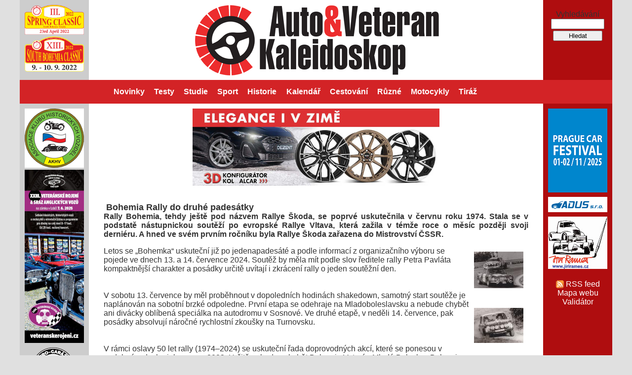

--- FILE ---
content_type: text/html; charset=utf-8
request_url: https://www.autokaleidoskop.cz/Historie/Bohemia-Rally-do-druhe-padesatky/
body_size: 5077
content:
<!doctype html>
<html>
<head>
    <meta charset="utf-8">
    <meta http-equiv="X-UA-Compatible" content="IE=edge">
    <meta name="viewport" content="width=device-width, initial-scale=1" />
    <meta name="theme-color" content="#D32326"/>
    <meta name="apple-mobile-web-app-status-bar-style" content="#D32326"/>
<meta name="Description" content="Autokaleidoskop - denně aktualizovaný magazín ze světa automobilů, veteránů, automobilového sportu a cestování. Informace o veletrzích, autoasalonech a veteránských akcích." />
<meta name="Keywords" content="Bohemia Rally do druhé padesátky,Historie,Auto, Autosport,auto-moto, veteráni, historie, studie, testy, rallycross, rallye, WTCC,  Audi, Volkswagen, BMW, VW, SEAT, Mercedes, Ford, Renault, Citroën, Peugeot,Škoda, Jaguar, Opel, Volvo, Saab, Mini, Dacia, Toyota, Subaru, Nissan, Kia, Hyundai, Alfa Romeo, Fiat, Lancia, Tatra, SsangYong, Mazda, Mitsubishi, Land Rover, Cadillac, Suzuki, Chevrolet, GM" />
<meta http-equiv="Pragma" content="no-cache" />
<meta http-equiv="Cache-Control" content="no-cache, must-revalidate" />
<meta http-equiv="Expires" content="" />
<meta http-equiv="Last-Modified" content="" />
<meta http-equiv="Content-Style-Type" content="text/css2" />
<meta http-equiv="Window-Target" content="_blank" />
<meta name="robots" content="all, follow" />
<meta name="author" content="Milde.cz" />
<meta name="generator" content="NORS" />
<meta name="verify-v1" content="Olc/a82SQEzVfqP4dSyIOLTuSYpxnINgNLjZUHw25n0=" />
<link rel="alternate" type="application/rss+xml" title="RSS 2.0 clanky" href="https://www.autokaleidoskop.cz/rss.php" />
<link rel="Stylesheet" type="text/css" media="screen" href="https://www.autokaleidoskop.cz/styles/style.css?a=1" />
<link rel="apple-touch-icon" sizes="152x152" href="/apple-touch-icon.png">
<link rel="icon" type="image/png" sizes="32x32" href="/favicon-32x32.png">
<link rel="icon" type="image/png" sizes="16x16" href="/favicon-16x16.png">
<link rel="manifest" href="/site.webmanifest">
<link rel="mask-icon" href="/safari-pinned-tab.svg" color="#5bbad5">
<meta name="msapplication-TileColor" content="#da532c">
<meta name="theme-color" content="#ffffff">
<title>Bohemia Rally do druhé padesátky - Historie - Autokaleidoskop</title>


<!-- Add jQuery library -->
<script type="text/javascript" src="https://code.jquery.com/jquery-latest.min.js"></script>

<!-- Add mousewheel plugin (this is optional) -->
<script type="text/javascript" src="/fancybox/lib/jquery.mousewheel-3.0.6.pack.js"></script>

<!-- Add fancyBox -->
<link rel="stylesheet" href="/fancybox/source/jquery.fancybox.css?v=2.1.5" type="text/css" media="screen" />
<script type="text/javascript" src="/fancybox/source/jquery.fancybox.pack.js?v=2.1.5"></script>

<!-- Optionally add helpers - button, thumbnail and/or media -->
<link rel="stylesheet" href="/fancybox/source/helpers/jquery.fancybox-buttons.css?v=1.0.5" type="text/css" media="screen" />
<script type="text/javascript" src="/fancybox/source/helpers/jquery.fancybox-buttons.js?v=1.0.5"></script>
<script type="text/javascript" src="/fancybox/source/helpers/jquery.fancybox-media.js?v=1.0.6"></script>

<link rel="stylesheet" href="/fancybox/source/helpers/jquery.fancybox-thumbs.css?v=1.0.7" type="text/css" media="screen" />
<script type="text/javascript" src="/fancybox/source/helpers/jquery.fancybox-thumbs.js?v=1.0.7"></script>

<link rel="stylesheet" href="https://cdnjs.cloudflare.com/ajax/libs/font-awesome/4.7.0/css/font-awesome.min.css">

<script type="text/javascript">
	$(document).ready(function() {
    $("a[href$='.jpg'],a[href$='.JPG'],a[href$='.jpg'],a[href$='.JPEG'],a[href$='.png'],a[href$='.gif']").attr('rel', 'gallery').fancybox();
	});

    function showMenu() {
        var x = document.getElementById("menu");
        if (x.className === "topnav") {
            x.className += " responsive";
        } else {
            x.className = "topnav";
        }
    }
</script>


<script type="text/javascript">

  var _gaq = _gaq || [];
  _gaq.push(['_setAccount', 'UA-35435353-1']);
  _gaq.push(['_trackPageview']);

  (function() {
    var ga = document.createElement('script'); ga.type = 'text/javascript'; ga.async = true;
    ga.src = ('https:' == document.location.protocol ? 'https://ssl' : 'http://www') + '.google-analytics.com/ga.js';
    var s = document.getElementsByTagName('script')[0]; s.parentNode.insertBefore(ga, s);
  })();

</script>
</head>
<body>
<div id="inner">
  <h1><a id="logo-nove" href="https://www.autokaleidoskop.cz/"><span>Autokaleidoskop</span></a></h1>
  <h2 id="popis">Denně aktualizovaný magazín ze světa automobilů, veteránů, automobilového sportu a cestování</h2>
  <div id="main">
  <div class="banner" style="margin: 0 auto; margin-top: 10px; width: 500px; position: relative; border: none;">
    <a href="https://www.alcar.cz/3DKonfigurator/index.php?lcs=zly4htfjss&country=cz;cz" onclick="return !window.open(this.href);">
        <img style="border:0;" width="500" src="https://www.autokaleidoskop.cz/images/alcar_2025_zima.jpg" alt="Alcar">
    </a>
    </div>
<div class="clanek">
<h2 class="nadpis_clanku">Bohemia Rally do druhé padesátky</h2>
<p class="perex"><strong>Rally Bohemia, tehdy ještě pod názvem Rallye Škoda, se poprvé uskutečnila v červnu roku 1974. Stala se v podstatě nástupnickou soutěží po evropské Rallye Vltava, která zažila v témže roce o měsíc později svoji derniéru. A hned ve svém prvním ročníku byla Rallye Škoda zařazena do Mistrovství ČSSR. </strong></p>
<div><div class="fotka"><a href="https://www.autokaleidoskop.cz/files/202401/20240111-201040.jpg" title=""><img src="https://www.autokaleidoskop.cz/files/202401/20240111-201040_thub.jpg" class="new" alt="" /></a>
<p></p></div><div class="fotka"><a href="https://www.autokaleidoskop.cz/files/202401/20240111-201048.jpg" title=""><img src="https://www.autokaleidoskop.cz/files/202401/20240111-201048_thub.jpg" class="new" alt="" /></a>
<p></p></div><div class="fotka"><a href="https://www.autokaleidoskop.cz/files/202401/20240111-201058.jpg" title=""><img src="https://www.autokaleidoskop.cz/files/202401/20240111-201058_thub.jpg" class="new" alt="" /></a>
<p></p></div><div class="fotka"><a href="https://www.autokaleidoskop.cz/files/202401/20240111-201108.jpg" title=""><img src="https://www.autokaleidoskop.cz/files/202401/20240111-201108_thub.jpg" class="new" alt="" /></a>
<p></p></div><div class="fotka"><a href="https://www.autokaleidoskop.cz/files/202401/20240111-201117.jpg" title=""><img src="https://www.autokaleidoskop.cz/files/202401/20240111-201117_thub.jpg" class="new" alt="" /></a>
<p></p></div> Letos se „Bohemka“ uskuteční již po jedenapadesáté a podle informací z organizačního výboru se pojede ve dnech 13. a 14. července 2024. Soutěž by měla mít podle slov ředitele rally Petra Pavláta kompaktnější charakter a posádky určitě uvítají i zkrácení rally o jeden soutěžní den. <br /><br /><br />V sobotu 13. července by měl proběhnout v dopoledních hodinách shakedown, samotný start soutěže je naplánován na sobotní brzké odpoledne. První etapa se odehraje na Mladoboleslavsku a nebude chybět ani divácky oblíbená speciálka na autodromu v Sosnové. Ve druhé etapě, v neděli 14. července, pak posádky absolvují náročné rychlostní zkoušky na Turnovsku. <br /><br /><br />V rámci oslavy 50 let rally (1974–2024) se uskuteční řada doprovodných akcí, které se ponesou v podobném duchu jako v roce 2023. Určitě nebudou chybět  Bohemia Veterán Mladá Boleslav, Bohemia RC Rally Mladá Boleslav, Bohemia E-sport Virtual Rally, Bohemia Eco Energy Regularity. <br /><br /><br />Bohemia Rally Mladá Boleslav 2024 je zařazena do Mistrovství České republiky soudobých i historických automobilů a ve startovní listině nebudou chybět ani Legendy. Generálním partnerem a významným spolupořadatelem, bez něhož by soutěž nešlo zrealizovat, je město Mladá Boleslav. Díky avizovanému padesátiletému výročí se před soutěží v tiskových zprávách vrátíme také k historii boleslavské soutěže. <br /><br /><br /><br />Bližší informace o  Bohemia Rally Mladá Boleslav 2024 i dalších doprovodných akcích se dozvíte v dalších tiskových zprávách, dále také na oficiálních stránkách <br /><br /><br /><br />P. Vydra 11.1.2024<br />foto JL</div>
<div class="cistic"></div>

<!-- Kontextová reklama Sklik -->
<div class="banner" id="sklikReklama_60450"></div>
<script>
	var sklikData = { elm: "sklikReklama_60450", zoneId: "60450", w: 468, h: 60 };
</script>
<script src="//c.imedia.cz/js/script.js"></script>

<br />Líbil se vám článek? Zalinkujte jej!
<!-- linkuj.cz start -->
<script type="text/javascript">
badge = '<a onclick="return !window.open(this.href)" href="http://linkuj.cz/?id=linkuj&url=' + encodeURIComponent(document.URL) + '&title=' + encodeURIComponent(document.title) + '"><img src="http://linkuj.cz/img/badge.png" title="Linkuj si !" alt="Linkuj si !" /></a>';
document.writeln(badge);
</script>
<!-- linkuj.cz konec -->
<br /><a href="javascript:window.print()" class="print">Tisknout</a>
</div>
  </div>
  <!-- MENU -->
  <ul id="menu" class="topnav">
                <li><a href="/Novinky/" class="menu">Novinky</a></li>
                <li><a href="/Testy/" class="menu">Testy</a></li>
                <li><a href="/Studie/" class="menu">Studie</a></li>
                <li><a href="/Sport/" class="menu">Sport</a></li>
                <li><a href="/Historie/" class="menu">Historie</a></li>
                <li><a href="/Kalendar/" class="menu">Kalendář</a></li>
                <li><a href="/Cestovani/" class="menu">Cestování</a></li>
                <li><a href="/Ruzne/" class="menu">Různé</a></li>
                <li><a href="/Motocykly/" class="menu">Motocykly</a></li>
                <li><a href="/Tiraz/" class="menu">Tiráž</a></li>
               <li class="menu-icon"><a class="menu" href="javascript:void(0);" onclick="showMenu()">
            <i class="fa fa-bars"></i>
        </a></li>
   </ul>
   <!-- KONEC MENU -->
   <!--
    
   <div id="reklama_uprostred"><a href="http://www.s.cz" onclick="return !window.open(this.href);"><img src="https://www.autokaleidoskop.cz/images/alcar-kola.jpg" width="560" height="75" style="margin-left: 2px; border:0;" alt="Alcar - Elegance v zimě" /></a></div>
   <div id="reklama_nahore">
   <a href="http://www.milotec.net" onclick="return !window.open(this.href);"><img src="https://www.autokaleidoskop.cz/images/banner_milotec.gif" style="margin-left: 2px; border:0;" alt="" /></a>
   </div>
   
   -->
   
   <!--<div id="alcar"><a href="http://cms.messe-stuttgart.de/cms/index.php?id=55728"><img src="https://www.autokaleidoskop.cz/images/retro.gif" /></a></div>-->
<div id="top-left" style="top: 10px !important">
      <div class="banner-left"><a href="https://www.springclassic.cz/" onclick="return !window.open(this.href);"><img src="https://www.autokaleidoskop.cz/images/sc2022_datum.png" width="120" style="border:0;" alt="Spring Classic 2022" /></a></d
iv>
      <div class="banner-left">
        <a href="https://southbohemiaclassic.cz/" onclick="return !window.open(this.href);"><img src="https://www.autokaleidoskop.cz/images/sbc2022_datum.png" width="120" style="border:0;" alt="South Bohemia Classic 2022" /></a>
      </div>
</div> 

 
  </div>
    <div id="menu-vlevo"></div>
   <div id="reklama-vlevo">

      <div class="banner-left"><a href="http://www.akhv.cz" onclick="return !window.open(this.href);"><img src="https://www.autokaleidoskop.cz/images/akhv-logo.png" width="120" style="border:0;" alt="Asociace klubů historických vozidel" /></a></div>
      <div class="banner-left"><a href="https://www.veteranskerojeni.cz/" onclick="return !window.open(this.href);"><img src="https://www.autokaleidoskop.cz/images/VR2025.jpg" style="border:0;" alt="Jarní sosnění, veteránské rojení 2025" /></a></div>
      <div class="banner-left"><a href="https://www.retro-garaz.cz/" onclick="return !window.open(this.href);"><img src="https://www.autokaleidoskop.cz/images/retro-garaz.png" style="border:0;" alt="Retro Garáž" /></a></div>
      <div class="banner-left">
	<font face="Times" size="3"; style="color: blue"><a href="http://www.webarchiv.cz/cs/certifikovano">Webarchiv</a>ováno <br/>Národní knihovnou<br/>ČR</font>
	</div>



  
  <br /><br />

  <a href="http://www.toplist.cz/stat/355749"  class="stat"><script type="text/javascript">
<!--
document.write ('<img src="https://toplist.cz/count.asp?id=355749&amp;logo=mc&amp;http='+escape(document.referrer)+'&amp;wi='+escape(window.screen.width)+'&amp;he='+escape(window.screen.height)+'&amp;cd='+escape(window.screen.colorDepth)+'&amp;t='+escape(document.title)+'" width="88" height="60" border=0  class="stat" alt="TOPlist" />');
//--></script></a><noscript><div><img src="http://toplist.cz/count.asp?id=355749&amp;logo=mc"  class="stat" alt="TOPlist" width="88" height="60" /></div></noscript>



  </div>
<div id="top-right">
  <div id="vyhledavani">
    <form action="/index.php" method="GET">
      <div>
        <div>
          <label for="search">Vyhledávání</label>
          <input type="text" name="search" size="31" />
          <input type="submit" value="Hledat" />
        </div>
      </div>
    </form>
  </div>
</div>

<script type="text/javascript" src="https://www.google.com/coop/cse/brand?form=cse-search-box&lang=cs"></script>


 <div id="menu-vpravo"></div>
<div id="reklama-vpravo"> 

  <div style="margin: 0px 5px 5px 5px;" ><a href="https://praguecarfestival.cz/" onclick="return !window.open(this.href);"><img src="https://www.autokaleidoskop.cz/images/PCF2025_120x170.png" width="120" style="border:0;" alt="Prague Car Festival" /></a></div>


  <div style="margin: 0px 5px 5px 5px;" ><a href="http://www.adus.cz/" onclick="return !window.open(this.href);"><img width="120" src="https://www.autokaleidoskop.cz/images/adus-logo.png" alt="Adus s.r.o." style="border:0;" /></a></div>
  <div id="rames"><a href="http://www.jirirames.cz/" onclick="return !window.open(this.href);"><img src="https://www.autokaleidoskop.cz/images/rames.jpg" style="border:0;" alt="" /></a></div>
      
  </ul>
  <br /><a href="https://www.autokaleidoskop.cz/rss.php" id="rss" title="RSS feed">RSS feed</a>
  <br /><a href="https://www.autokaleidoskop.cz/sitemap.php" title="Google sitemap">Mapa webu</a>
  <br /><a href="https://validator.w3.org/check/referer">Validátor</a>

  </div>
   <div id="feet">
  &copy; 2025 Autokaleidoskop.cz Všechna práva vyhrazena.
</div>
   <div id="partners">Partneři: <a href="http://www.autoesa.cz/">Auto ESA - váš spolehlivý autobazar</a></div>
</div>

<script>
  (function(i,s,o,g,r,a,m){i['GoogleAnalyticsObject']=r;i[r]=i[r]||function(){
  (i[r].q=i[r].q||[]).push(arguments)},i[r].l=1*new Date();a=s.createElement(o),
  m=s.getElementsByTagName(o)[0];a.async=1;a.src=g;m.parentNode.insertBefore(a,m)
  })(window,document,'script','//www.google-analytics.com/analytics.js','ga');

  ga('create', 'UA-321758-6', 'auto');
  ga('send', 'pageview');
</script>

</body>
</html>


--- FILE ---
content_type: text/css
request_url: https://www.autokaleidoskop.cz/styles/style.css?a=1
body_size: 1067
content:
body {
    background: rgb(224,224,224);
    margin: 0;
    color: #333;
    font-family: Verdana,sans-serif;
}

h1 {
    grid-column-start: 2;
    grid-row-start: 1;
    margin: 0;
    background: #fff;
}

h1 #logo-nove span{
    display: none;
}

a{
    color: rgb(20,67,114);
    text-decoration: none;
}

a:hover{
  color: rgb(31,102,173);
  text-decoration: underline;
}

a.menu,span.selected{
    color: #fff;
    font-weight: bold;
    font-size: 1em;
    line-height: 3em;
    padding: 0.6em;
}

span.selected {
    color: #333;
}

.menu-icon {
    display: none;
}

.datum {
    font-size: 0.8em;
}

.rubrika {
    font-weight: bold;
    font-size: 0.9em;
}

.clanek {
    border-bottom: 1px solid #aaa;
    padding-top: 15px;    
    margin-top: 15px;
    clear: both;
}

.clanek h2 {
    margin: 0px;
    margin-top: 0px;
    font-size: 1.1em;
}

.clanek h2 a {
    color: rgb(212,35,38);
    margin: 0px;
}

.clanek .datum, .clanek .rubrika, .clanek h2 {
    float: left;
    display: block;
    line-height: 20px;
    margin-left: 5px;
}

.clanek .rozdel, .clanek .cistic {
    margin: 0px;
    clear: both;
}

.clanek .fotka {
    float: right;
    clear: both;
    margin: 10px;
    width: 100px;
}

.clanek .perex {
    clear: left;
    float: none;
    text-align: justify;
    margin-top: 10px;
}

#inner {
    max-width: 1200px;
    margin: 0px auto;
    display: grid;
    grid-template-columns: 140px auto 140px;
    grid-template-rows: 162px 48px auto 30px 20px;
}

#popis {
    display: none;
}

#main {
    grid-column-start: 2;
    grid-row-start: 3;
    background: #fff;
    padding: 0px 30px;
}

#menu {
    grid-column-start: 2;
    grid-row-start: 2;
    background: rgb(211,35,38);
    height: 100%;
    margin: 0;
}

#menu-vlevo {
    grid-column-start: 1;
    grid-row-start: 2;
    background: rgb(211,35,38);
}

#menu-vpravo {
    grid-column-start: 3;
    grid-row-start: 2;
    background: rgb(211,35,38);
}

#menu li{
  list-style: none;
  float: left;
  text-align: center;
  height: 100%;
}

#top-left {
    grid-column-start: 1;
    grid-row-start: 1;
    background: #cdcdcd;
    text-align: center;
    padding-top: 10px;
}

#top-right {
    grid-column-start: 3;
    grid-row-start: 1;
    background: #af0d0f;
    text-align: center;
    padding-top: 10px;
}

#reklama-vlevo {
    grid-column-start: 1;
    grid-row-start: 3;
    background: #cdcdcd;
    text-align: center;
    padding-top: 10px;
}

#reklama-vpravo {
    grid-column-start: 3;
    grid-row-start: 3;
    background: #af0d0f;
    text-align: center;
    padding-top: 10px;
}

#reklama-vpravo a {
    color: #fff;
}

#rss {
    background: url(/images/rss.gif) left center no-repeat;
    padding-left: 20px;
}

#feet {
    grid-column-start: 2;
    grid-row-start: 4;
    background: #af0d0f;
    text-align: center;
    color: #fff;
    font-weight: bolder;
    font-size: 0.8em;
    padding: 8px;
}

#partners {
    grid-column-start: 2;
    grid-row-start: 5;
    background: #fff;
    color: #666;
    font-size: 0.8em;
    padding: 5px;
}

#logo-nove {
    background: #fff url("/images/auto-veteran-kaleidoskop.png") top center no-repeat;
    max-width:563px;
    height:162px;
    display: block;
    margin: 0px auto;
}

#vyhledavani {
    text-align: center;
    margin-top: 10px;
}

#vyhledavani input {
    width: 100px;
    margin-bottom: 3px;
}

@media only screen and (max-width: 992px) {

    #inner {
        grid-template-columns: 0 auto 0;
        grid-template-rows: 162px 48px auto 30px 20px;
    }

    #reklama-vlevo, #reklama-vpravo, #vyhledavani, #milotec, #top-left {
        display: none;
    }

    #main {
        padding: 0 20px;
    }
}

@media only screen and (max-width: 564px) {
 
    .banner, .banner img {
        display: none;
        width: auto !important;
        height: auto !important;
        max-width: 300px;
    }

    .clanek h2 {
        float: none;
        clear: both;
        margin-top: 30px;
    }

    #inner {
        grid-template-columns: 0 auto 0;
        grid-template-rows: auto auto auto 30px 20px;
    }

    #logo-nove {
        background-size: cover;
        width: 281px;
        height: 84px;
        margin-bottom: 5px;
    }

    #main {
        padding: 0px 20px;
    }

    #menu li:not(.selected) {display: none;}

    #menu li {
        height: auto;
    }

    #menu li a, #menu li span.selected {
        padding: 5px 10px;
        font-size: 1.4em;
        line-height: 2em;
    }

    #menu li.menu-icon {
        float: right;
        display: block;
    }

    #menu.responsive {position: relative;}
    #menu.responsive .menu-icon {
        position: absolute;
        right: 0;
        top: 0;
    }
    #menu.responsive li {
        float: none;
        display: block;
        text-align: left;
    }
}




--- FILE ---
content_type: text/plain
request_url: https://www.google-analytics.com/j/collect?v=1&_v=j102&a=1910069532&t=pageview&_s=1&dl=https%3A%2F%2Fwww.autokaleidoskop.cz%2FHistorie%2FBohemia-Rally-do-druhe-padesatky%2F&ul=en-us%40posix&dt=Bohemia%20Rally%20do%20druh%C3%A9%20pades%C3%A1tky%20-%20Historie%20-%20Autokaleidoskop&sr=1280x720&vp=1280x720&_utma=28884780.1099932852.1764209822.1764209822.1764209822.1&_utmz=28884780.1764209822.1.1.utmcsr%3D(direct)%7Cutmccn%3D(direct)%7Cutmcmd%3D(none)&_utmht=1764209823873&_u=IQBCAEABAAAAACAAI~&jid=1002753763&gjid=1116263635&cid=1099932852.1764209822&tid=UA-321758-6&_gid=338194960.1764209824&_r=1&_slc=1&z=1191128186
body_size: -452
content:
2,cG-S3X7FR1KLZ